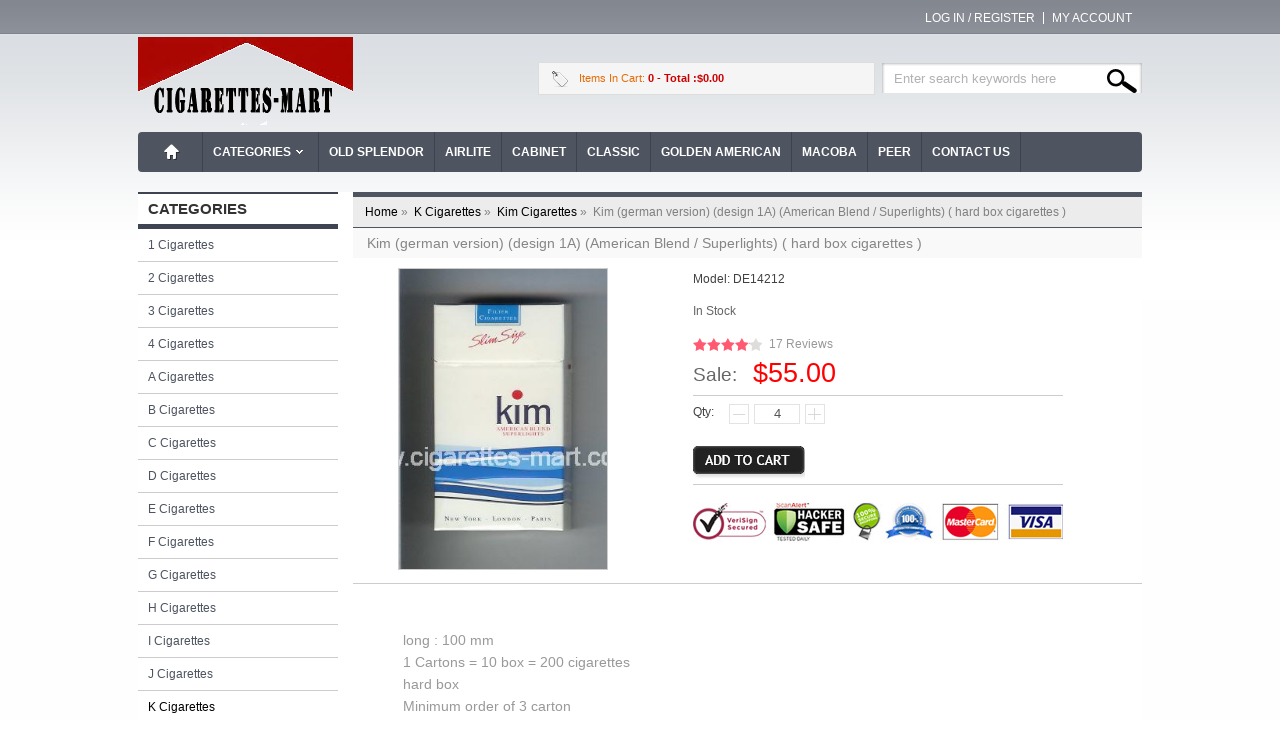

--- FILE ---
content_type: text/html; charset=utf-8
request_url: https://www.cigarettes-mart.com/kim-german-version-design-1a-american-blend-superlights-hard-box-cigarettes-p-1102.html
body_size: 6652
content:
<!DOCTYPE html PUBLIC "-//W3C//DTD XHTML 1.0 Transitional//EN" "http://www.w3.org/TR/xhtml1/DTD/xhtml1-transitional.dtd">
<html xmlns="http://www.w3.org/1999/xhtml" dir="ltr" lang="en">
<head>
<meta name="viewport" content="width=device-width, initial-scale=1">
<title>Kim (german version) (design 1A) (American Blend / Superlights) ( hard box cigarettes )</title>
<meta name="google-site-verification" content="rR7VjAw9hGzrlcltqXzu67MqpM-bLBrIOE2cBQOkRpQ" />
<meta http-equiv="Content-Type" content="text/html; charset=utf-8" />
<meta name="keywords" content="Kim (german version) (design 1A) (American Blend / Superlights) ( hard box cigarettes )" />
<meta name="description" content="Kim (german version) (design 1A) (American Blend / Superlights) ( hard box cigarettes )" />
<link rel="icon" href="favicon.ico" type="image/x-icon" />
<link rel="shortcut icon" href="favicon.ico" type="image/x-icon" />
<base href="https://www.cigarettes-mart.com/" />
<link rel="canonical" href="https://www.cigarettes-mart.com/kim-german-version-design-1a-american-blend-superlights-hard-box-cigarettes-p-1102.html" />
<script type="text/javascript" src="includes/templates/c_templates/jscript/jquery.min.js"></script>
<link rel="stylesheet" type="text/css" href="includes/templates/c_templates/css/slideshow.css" />
<script type='text/javascript' src='includes/templates/c_templates/jscript/jquery.nivo.slider.js'></script>
<link rel="stylesheet" type="text/css" href="includes/templates/c_templates/css/style.css" />


<!-- GPE Start -->

<link rel="stylesheet" type="text/css" href="includes/templates/c_templates/css/gpe.css">
<script type="text/javascript" src="includes/templates/c_templates/jscript/jquery/jquery.gpe.library.js"></script>
<script type="text/javascript">
<!--
$(function(){$("#smallImg img").mouseover(function(){$("#mainImg img").attr("src",$(this).attr("src"))});$("#smallImg a").mouseover(function(){$("#jqzoom").attr("href",$(this).attr("href"))});/*$("#scrollImg").jCarouselLite({btnNext:"#imgNext",btnPrev:"#imgPrev",circular:false,vertical:false,visible:5,speed:400,scroll:2,start:0});*/$("#jqzoom").jqzoom({position:"right",showEffect:"fadein",hideEffect:"fadeout",fadeinSpeed:"medium",fadeoutSpeed:"medium",preloadPosition:"center",zoomType:"standard",preloadText:"Loading zoom",showPreload:true,title:false,lens:true,imageOpacity:0.2,zoomWidth:300,zoomHeight:300,xOffset:10,yOffset:10});$("#mainImg a,#scrollImg a").lightBox({overlayBgColor:"#5A5A5A",txtImage:"Images:",txtOf:"/",imageLoading:'includes/templates/template_default/images/gpe/loading.gif',imageBtnPrev:'includes/templates/template_default/images/gpe/lightboxPrev.gif',imageBtnNext:'includes/templates/template_default/images/gpe/lightboxNext.gif',imageBtnClose:'includes/templates/template_default/images/gpe/lightboxClose.gif',imageBlank:'includes/templates/template_default/images/gpe/lightboxBlank.gif',keyToClose:"c",keyToPrev:"p",keyToNext:"n",overlayOpacity:0.8,containerBorderSize:10,containerResizeSpeed:400,fixedNavigation:false});});
//-->
</script>
<!-- GPE End   -->
</head>
<body id="new-productinfo">
<div class="main_out">

<div class="page_header">
	<div class="header_content">

        <div class="currency"></div>
    	<div class="headerLinks">
				<a rel="nofollow" class="frist" href="https://www.cigarettes-mart.com/login.html">Log In / Register</a>
		<a rel="nofollow" href="https://www.cigarettes-mart.com/account.html">My Account</a>	
		
				</div>
    </div>
    	
</div>

<div class="mb-header">
	<div class="header">
        <a id="logo" href="https://www.cigarettes-mart.com/" title=""><img alt="" src="includes/templates/c_templates/images/logo.gif" /></a>
		
        <!--<a style="margin-left:550px" href="http://www.facebook.com/sharer.php?u=https://www.cigarettes-mart.com/&t=Cigarette Mart | Buy Cigarettes Online" target="blank">Facebook</a>-->

        <div class="headerSearch">
			<form name="quick_find_header" action="https://www.cigarettes-mart.com/index.php?main_page=advanced_search_result" method="get" class="mb-search" rel="nofollow"><input type="hidden" name="main_page" value="advanced_search_result" /><input type="hidden" name="search_in_description" value="1" /><input type="text" name="keyword" class="s_keywords" value="Enter search keywords here" onfocus="if (this.value == 'Enter search keywords here') this.value = '';" onblur="if (this.value == '') this.value = 'Enter search keywords here';" /><input type="submit" value="Search" class="s_submit" /></form>        </div>
        
        <div class="header-cart">
			<a class="cart" rel="nofollow" href="https://www.cigarettes-mart.com/shopping_cart.html">
				<div><span class="item">Items in Cart:  <span>0</span></span>
                <span>
				<span class="total"> - Total :$0.00</span>
				</span>
                
                </div>
			</a>
			<div class="top-shpping-cart"><div id="cartBoxEmpty">Your cart is empty.</div></div>
		</div>
        
    </div>
</div>
	<div id="nav">
		<ul class="nav-mi">
			<li class="home"><a href="https://www.cigarettes-mart.com/" title="www.cigarettes-mart.com">Home</a></li>
									<li class="categories"><a href="javascript:;">Categories</a><div class="subWrap"><ul class="down-menu"><li class=""><a href="https://www.cigarettes-mart.com/1-cigarettes-c-523.html" title="1 Cigarettes" class="sub-category">1 Cigarettes</a></li><li class=""><a href="https://www.cigarettes-mart.com/2-cigarettes-c-530.html" title="2 Cigarettes" class="sub-category">2 Cigarettes</a></li><li class=""><a href="https://www.cigarettes-mart.com/3-cigarettes-c-526.html" title="3 Cigarettes" class="sub-category">3 Cigarettes</a></li><li class=""><a href="https://www.cigarettes-mart.com/4-cigarettes-c-528.html" title="4 Cigarettes" class="sub-category">4 Cigarettes</a></li><li class=""><a href="https://www.cigarettes-mart.com/a-cigarettes-c-1.html" title="A Cigarettes" class="sub-category">A Cigarettes</a></li><li class=""><a href="https://www.cigarettes-mart.com/b-cigarettes-c-36.html" title="B Cigarettes" class="sub-category">B Cigarettes</a></li><li class=""><a href="https://www.cigarettes-mart.com/c-cigarettes-c-65.html" title="C Cigarettes" class="sub-category">C Cigarettes</a></li><li class=""><a href="https://www.cigarettes-mart.com/d-cigarettes-c-111.html" title="D Cigarettes" class="sub-category">D Cigarettes</a></li><li class=""><a href="https://www.cigarettes-mart.com/e-cigarettes-c-136.html" title="E Cigarettes" class="sub-category">E Cigarettes</a></li><li class=""><a href="https://www.cigarettes-mart.com/f-cigarettes-c-163.html" title="F Cigarettes" class="sub-category">F Cigarettes</a></li><li class=""><a href="https://www.cigarettes-mart.com/g-cigarettes-c-182.html" title="G Cigarettes" class="sub-category">G Cigarettes</a></li><li class=""><a href="https://www.cigarettes-mart.com/h-cigarettes-c-210.html" title="H Cigarettes" class="sub-category">H Cigarettes</a></li><li class=""><a href="https://www.cigarettes-mart.com/i-cigarettes-c-226.html" title="I Cigarettes" class="sub-category">I Cigarettes</a></li><li class=""><a href="https://www.cigarettes-mart.com/j-cigarettes-c-232.html" title="J Cigarettes" class="sub-category">J Cigarettes</a></li><li class=""><a href="https://www.cigarettes-mart.com/k-cigarettes-c-245.html" title="K Cigarettes" class="sub-category">K Cigarettes</a></li><li class=""><a href="https://www.cigarettes-mart.com/l-cigarettes-c-266.html" title="L Cigarettes" class="sub-category">L Cigarettes</a></li><li class=""><a href="https://www.cigarettes-mart.com/m-cigarettes-c-285.html" title="M Cigarettes" class="sub-category">M Cigarettes</a></li><li class=""><a href="https://www.cigarettes-mart.com/n-cigarettes-c-326.html" title="N Cigarettes" class="sub-category">N Cigarettes</a></li><li class=""><a href="https://www.cigarettes-mart.com/o-cigarettes-c-342.html" title="O Cigarettes" class="sub-category">O Cigarettes</a></li><li class=""><a href="https://www.cigarettes-mart.com/p-cigarettes-c-355.html" title="P Cigarettes" class="sub-category">P Cigarettes</a></li><li class=""><a href="https://www.cigarettes-mart.com/r-cigarettes-c-385.html" title="R Cigarettes" class="sub-category">R Cigarettes</a></li><li class=""><a href="https://www.cigarettes-mart.com/s-cigarettes-c-414.html" title="S Cigarettes" class="sub-category">S Cigarettes</a></li><li class=""><a href="https://www.cigarettes-mart.com/t-cigarettes-c-475.html" title="T Cigarettes" class="sub-category">T Cigarettes</a></li><li class=""><a href="https://www.cigarettes-mart.com/u-cigarettes-c-499.html" title="U Cigarettes" class="sub-category">U Cigarettes</a></li><li class=""><a href="https://www.cigarettes-mart.com/v-cigarettes-c-501.html" title="V Cigarettes" class="sub-category">V Cigarettes</a></li><li class=""><a href="https://www.cigarettes-mart.com/w-cigarettes-c-504.html" title="W Cigarettes" class="sub-category">W Cigarettes</a></li><li class=""><a href="https://www.cigarettes-mart.com/y-cigarettes-c-516.html" title="Y Cigarettes" class="sub-category">Y Cigarettes</a></li><li class=""><a href="https://www.cigarettes-mart.com/z-cigarettes-c-520.html" title="Z Cigarettes" class="sub-category">Z Cigarettes</a></li></ul></div></li><li><a href="https://www.cigarettes-mart.com/old-splendor-german-version-hard-box-cigarettes-p-1439.html">Old Splendor</a></li>
<li><a href="https://www.cigarettes-mart.com/airlite-blend-of-usa-hard-box-cigarettes-p-10.html">Airlite</a></li>
<li><a href="https://www.cigarettes-mart.com/cabinet-cigarettes-c-65_66.html">Cabinet</a></li>
<li><a href="https://www.cigarettes-mart.com/classic-cigarettes-c-65_86.html">Classic</a></li>
<li><a href="https://www.cigarettes-mart.com/golden-american-cigarettes-c-182_200.html">Golden American</a></li>
<li><a href="https://www.cigarettes-mart.com/macoba-cigarettes-c-285_289.html">MACOBA</a></li>
<li><a href="https://www.cigarettes-mart.com/peer-cigarettes-c-355_366.html">Peer</a></li>
<li><a href="https://www.cigarettes-mart.com/contact_us.html">Contact Us</a></li>
		</ul>
    </div>

<div class="mb-widy" id="home-widy">
<div class="mb-main">
    
    
    	<div class="mainLeft">
		<div class="mb-sider" id="mb-categories">
<h4 class="side-title">Categories</h4><div class="side-con">
	<ul><li><a class="category-top" href="https://www.cigarettes-mart.com/1-cigarettes-c-523.html" title="1 Cigarettes">1 Cigarettes</a></li>
<li><a class="category-top" href="https://www.cigarettes-mart.com/2-cigarettes-c-530.html" title="2 Cigarettes">2 Cigarettes</a></li>
<li><a class="category-top" href="https://www.cigarettes-mart.com/3-cigarettes-c-526.html" title="3 Cigarettes">3 Cigarettes</a></li>
<li><a class="category-top" href="https://www.cigarettes-mart.com/4-cigarettes-c-528.html" title="4 Cigarettes">4 Cigarettes</a></li>
<li><a class="category-top" href="https://www.cigarettes-mart.com/a-cigarettes-c-1.html" title="A Cigarettes">A Cigarettes</a></li>
<li><a class="category-top" href="https://www.cigarettes-mart.com/b-cigarettes-c-36.html" title="B Cigarettes">B Cigarettes</a></li>
<li><a class="category-top" href="https://www.cigarettes-mart.com/c-cigarettes-c-65.html" title="C Cigarettes">C Cigarettes</a></li>
<li><a class="category-top" href="https://www.cigarettes-mart.com/d-cigarettes-c-111.html" title="D Cigarettes">D Cigarettes</a></li>
<li><a class="category-top" href="https://www.cigarettes-mart.com/e-cigarettes-c-136.html" title="E Cigarettes">E Cigarettes</a></li>
<li><a class="category-top" href="https://www.cigarettes-mart.com/f-cigarettes-c-163.html" title="F Cigarettes">F Cigarettes</a></li>
<li><a class="category-top" href="https://www.cigarettes-mart.com/g-cigarettes-c-182.html" title="G Cigarettes">G Cigarettes</a></li>
<li><a class="category-top" href="https://www.cigarettes-mart.com/h-cigarettes-c-210.html" title="H Cigarettes">H Cigarettes</a></li>
<li><a class="category-top" href="https://www.cigarettes-mart.com/i-cigarettes-c-226.html" title="I Cigarettes">I Cigarettes</a></li>
<li><a class="category-top" href="https://www.cigarettes-mart.com/j-cigarettes-c-232.html" title="J Cigarettes">J Cigarettes</a></li>
<li><a class="category-top" href="https://www.cigarettes-mart.com/k-cigarettes-c-245.html" title="K Cigarettes"><span class="category-subs-parent">K Cigarettes</span></a></li>
<li><a class="category-products" href="https://www.cigarettes-mart.com/kamil-cigarettes-c-245_246.html" title="Kamil Cigarettes">Kamil Cigarettes</a></li>
<li><a class="category-products" href="https://www.cigarettes-mart.com/kane-nyc-cigarettes-c-245_247.html" title="Kane NYC Cigarettes">Kane NYC Cigarettes</a></li>
<li><a class="category-products" href="https://www.cigarettes-mart.com/kapitan-cigarettes-c-245_248.html" title="Kapitan Cigarettes">Kapitan Cigarettes</a></li>
<li><a class="category-products" href="https://www.cigarettes-mart.com/karo-cigarettes-c-245_249.html" title="Karo Cigarettes">Karo Cigarettes</a></li>
<li><a class="category-products" href="https://www.cigarettes-mart.com/kentucky-cigarettes-c-245_250.html" title="Kentucky Cigarettes">Kentucky Cigarettes</a></li>
<li><a class="category-products" href="https://www.cigarettes-mart.com/khedive-cigarettes-c-245_251.html" title="Khedive Cigarettes">Khedive Cigarettes</a></li>
<li><a class="category-products" href="https://www.cigarettes-mart.com/kim-cigarettes-c-245_252.html" title="Kim Cigarettes"><span class="category-subs-selected">Kim Cigarettes</span></a></li>
<li><a class="category-products" href="https://www.cigarettes-mart.com/king-city-cigarettes-c-245_253.html" title="King City Cigarettes">King City Cigarettes</a></li>
<li><a class="category-products" href="https://www.cigarettes-mart.com/king-george-cigarettes-c-245_254.html" title="King George Cigarettes">King George Cigarettes</a></li>
<li><a class="category-products" href="https://www.cigarettes-mart.com/kings-cigarettes-c-245_255.html" title="Kings Cigarettes">Kings Cigarettes</a></li>
<li><a class="category-products" href="https://www.cigarettes-mart.com/kingsmen-cigarettes-c-245_256.html" title="Kingsmen Cigarettes">Kingsmen Cigarettes</a></li>
<li><a class="category-products" href="https://www.cigarettes-mart.com/kir-cigarettes-c-245_257.html" title="Kir Cigarettes">Kir Cigarettes</a></li>
<li><a class="category-products" href="https://www.cigarettes-mart.com/kito-cigarettes-c-245_258.html" title="Kito Cigarettes">Kito Cigarettes</a></li>
<li><a class="category-products" href="https://www.cigarettes-mart.com/klea-cigarettes-c-245_259.html" title="Klea Cigarettes">Klea Cigarettes</a></li>
<li><a class="category-products" href="https://www.cigarettes-mart.com/kora-cigarettes-c-245_260.html" title="Kora Cigarettes">Kora Cigarettes</a></li>
<li><a class="category-products" href="https://www.cigarettes-mart.com/korfu-cigarettes-c-245_261.html" title="Korfu Cigarettes">Korfu Cigarettes</a></li>
<li><a class="category-products" href="https://www.cigarettes-mart.com/krone-cigarettes-c-245_262.html" title="Krone Cigarettes">Krone Cigarettes</a></li>
<li><a class="category-products" href="https://www.cigarettes-mart.com/kur-mark-cigarettes-c-245_263.html" title="Kur Mark Cigarettes">Kur Mark Cigarettes</a></li>
<li><a class="category-products" href="https://www.cigarettes-mart.com/kurier-cigarettes-c-245_264.html" title="Kurier Cigarettes">Kurier Cigarettes</a></li>
<li><a class="category-products" href="https://www.cigarettes-mart.com/kyriazi-cigarettes-c-245_265.html" title="Kyriazi Cigarettes">Kyriazi Cigarettes</a></li>
<li><a class="category-top" href="https://www.cigarettes-mart.com/l-cigarettes-c-266.html" title="L Cigarettes">L Cigarettes</a></li>
<li><a class="category-top" href="https://www.cigarettes-mart.com/m-cigarettes-c-285.html" title="M Cigarettes">M Cigarettes</a></li>
<li><a class="category-top" href="https://www.cigarettes-mart.com/n-cigarettes-c-326.html" title="N Cigarettes">N Cigarettes</a></li>
<li><a class="category-top" href="https://www.cigarettes-mart.com/o-cigarettes-c-342.html" title="O Cigarettes">O Cigarettes</a></li>
<li><a class="category-top" href="https://www.cigarettes-mart.com/p-cigarettes-c-355.html" title="P Cigarettes">P Cigarettes</a></li>
<li><a class="category-top" href="https://www.cigarettes-mart.com/r-cigarettes-c-385.html" title="R Cigarettes">R Cigarettes</a></li>
<li><a class="category-top" href="https://www.cigarettes-mart.com/s-cigarettes-c-414.html" title="S Cigarettes">S Cigarettes</a></li>
<li><a class="category-top" href="https://www.cigarettes-mart.com/t-cigarettes-c-475.html" title="T Cigarettes">T Cigarettes</a></li>
<li><a class="category-top" href="https://www.cigarettes-mart.com/u-cigarettes-c-499.html" title="U Cigarettes">U Cigarettes</a></li>
<li><a class="category-top" href="https://www.cigarettes-mart.com/v-cigarettes-c-501.html" title="V Cigarettes">V Cigarettes</a></li>
<li><a class="category-top" href="https://www.cigarettes-mart.com/w-cigarettes-c-504.html" title="W Cigarettes">W Cigarettes</a></li>
<li><a class="category-top" href="https://www.cigarettes-mart.com/y-cigarettes-c-516.html" title="Y Cigarettes">Y Cigarettes</a></li>
<li><a class="category-top" href="https://www.cigarettes-mart.com/z-cigarettes-c-520.html" title="Z Cigarettes">Z Cigarettes</a></li>
</ul></div>
</div>		<div class="mb-sider">
			<h4 class="side-title">Information</h4>
			<ul class="trur">
				<li><a href="https://www.cigarettes-mart.com/contact_us.html">Contact Us</a></li><li><a href="https://www.cigarettes-mart.com/privacy-policy-ezp-9.html">Privacy Policy</a></li><li><a href="https://www.cigarettes-mart.com/site_map.html">Site Map</a></li>			</ul>
		</div>
	</div>
    	<div class="mainRight">
        	    	<div class="mb-breadcrumb">  <a href="https://www.cigarettes-mart.com/">Home<span>&nbsp;&raquo;&nbsp;</span></a>
  <a href="https://www.cigarettes-mart.com/k-cigarettes-c-245.html">K Cigarettes<span>&nbsp;&raquo;&nbsp;</span></a>
  <a href="https://www.cigarettes-mart.com/kim-cigarettes-c-245_252.html">Kim Cigarettes<span class="last">&nbsp;&raquo;&nbsp;</span></a>
</a><p><span>Kim (german version) (design 1A) (American Blend / Superlights) ( hard box cigarettes )</span></p>
</div>        
		<meta property="og:url" content="https://www.cigarettes-mart.com/kim-german-version-design-1a-american-blend-superlights-hard-box-cigarettes-p-1102.html" xmlns:og="http://opengraphprotocol.org/schema/" />
<meta property="og:title" content="Kim (german version) (design 1A) (American Blend / Superlights) ( hard box cigarettes ) - cigarettes-mart.com" xmlns:og="http://opengraphprotocol.org/schema/" />
<meta property="og:description" content="Kim (german version) (design 1A) (American Blend / Superlights) ( hard box cigarettes ) coupons, tax-free duty-free Kim (german version) (design 1A) (American Blend / Superlights) ( hard box cigarettes ) - cigarettes-mart.com" xmlns:og="http://opengraphprotocol.org/schema/" />
<meta property="og:image" content="https://www.cigarettes-mart.com/images/de/kim-german-version-design-1a-american-blend-superlights-hard-box-cigarettes-14212.jpg" xmlns:og="http://opengraphprotocol.org/schema/" />
<link rel="image_src" href="https://www.cigarettes-mart.com/images/de/kim-german-version-design-1a-american-blend-superlights-hard-box-cigarettes-14212.jpg" />






<div class="info-name">Kim (german version) (design 1A) (American Blend / Superlights) ( hard box cigarettes )</div>
<div class="clear"></div>
<div class="info-box">

<div class="clear"></div>
<div class="info-pics"> <div id="productMainImage" class="centeredContent back">
							<div class="imgBox">
			<div class="main-bg">
				<div id="mainImg">
					<a id="jqzoom" href="images/de/kim-german-version-design-1a-american-blend-superlights-hard-box-cigarettes-14212.jpg" title="Kim (german version) (design 1A) (American Blend / Superlights) ( hard box cigarettes )"><img src="images/de/kim-german-version-design-1a-american-blend-superlights-hard-box-cigarettes-14212.jpg" alt="Kim (german version) (design 1A) (American Blend / Superlights) ( hard box cigarettes )" title=" Kim (german version) (design 1A) (American Blend / Superlights) ( hard box cigarettes ) " width="208" height="300" /></a>				</div>
			</div>
							<div class="clear"></div>
						 			<div class="clear"></div>
		</div>
	</div></div>
<div class="info-detail">
<ul>
			<li>Model: <span>DE14212</span></li>
		<li class="in-stock"><span>In Stock</span></li>
		<!--li>Brand: <a href=""></a></li-->
		<!--li class="info-review">
		<span class="s-rating stars"></span>
		<span class="rating"></span>
				<p><a rel="nofollow" href="/contact_us.html"></a></p>
	</li-->
	<li class="vm clear mt"><div class="starBox"><div class="starBorder"><div class="star" style="width:82%"></div></div><span>17 Reviews</span></div><strong>Sale:&nbsp;</strong>$55.00</li>
		<li class="i-form i-line"><form name="cart_quantity" action="https://www.cigarettes-mart.com/kim-german-version-design-1a-american-blend-superlights-hard-box-cigarettes-p-1102.html?action=add_product" method="post" enctype="multipart/form-data"><input type="hidden" name="securityToken" value="e04546c762534a70ef2fcc72f586aae4" />
	<script type="text/javascript">
	$(function(){
		$(".i-btn").click(function(){
			var coun=$("#options-menu select").val();
		if(coun == 0) {
			$('p[ID=options-menu]').removeAttr('css').attr('class','yuu');
			return false; 
	}else {
	   return true; 
	}
	   });
	});
	</script>   <script type="text/javascript">
		function Plus(obj) {  
			var i = $(obj).siblings("input");              
			i.val(parseInt(i.val()) + 1);  
		}  
		function Reduce(obj) {  
			var i = $(obj).siblings("input");  
			if (i.val() > 1) {  
				i.val(i.val() - 1);  
			}  
		}  
	</script>
	<div class="attpor"><div id="info-addcart"><div class="yoyo"><span>Qty: </span><div class="input-qty"><a class="pus1" href="javascript:void(0)" onclick="javascript:Reduce(this)"></a><input class="i-qty" type="text" name="cart_quantity" value="4" maxlength="6" size="4" /><a class="pus" href="javascript:void(0)"onclick="javascript:Plus(this)"></a></div></div>
		  
		  <div class="add-to-cart"><input type="hidden" name="products_id" value="1102" /><input type="image" src="includes/templates/c_templates/buttons/english/button_in_cart.gif" alt="Add to Cart" title=" Add to Cart " class="i-btn" /></div></div> <script>
		function turnoff(obj){
			document.getElementById(obj).style.display="none";
		}
	</script>
	<div id="shipping"></div>
	</div>
	</form>
	</li>
</ul>
<!-- Go to www.addthis.com/dashboard to customize your tools --> <div class="addthis_inline_share_toolbox_hu2m"></div>
</div>
	<div class="clear"><!-- Go to www.addthis.com/dashboard to customize your tools --> <script type="text/javascript" src="//s7.addthis.com/js/300/addthis_widget.js#pubid=ra-5e8cf39befc416d0"></script></div>
	<div id="info-tab" class="info-box-tab">
  <!--ul class="tab-menu">
			<li class="on"></li>
				<li ></li>
				<li ></li>
				<li ></li>
	  </ul-->
  <div class="tab-con">
			<div class="tab-info ">
						long : 100 mm<br>1 Cartons = 10 box = 200 cigarettes<br>hard box<br>Minimum order of 3 carton		</div>
        <div style="text-align:center">
        <img src="includes/templates/c_templates/images/pro_rz1.png" />
        <img src="includes/templates/c_templates/images/5.gif">
        <img src="includes/templates/c_templates/images/secured.png">
        </div>
	<center><img class="info_products_images" src="images/de/kim-german-version-design-1a-american-blend-superlights-hard-box-cigarettes-14212.jpg" alt="Kim (german version) (design 1A) (American Blend / Superlights) ( hard box cigarettes )"></center>				
  </div>
</div>	<div class="info-next">
  <p>Product 7/23</p>
  <a href="https://www.cigarettes-mart.com/kim-german-version-design-1a-american-blend-superleggera-hard-box-cigarettes-p-1101.html" title="Kim (german version) (design 1A) (American Blend / Superleggera) ( hard box cigarettes )"><img src="includes/templates/c_templates/buttons/english/button_prev.gif" alt="Kim (german version) (design 1A) (American Blend / Superleggera) ( hard box cigarettes )" title=" Kim (german version) (design 1A) (American Blend / Superleggera) ( hard box cigarettes ) " width="65" height="23" /></a>
  <a href="https://www.cigarettes-mart.com/kim-cigarettes-c-245_252.html" title="K Cigarettes"><img src="includes/templates/c_templates/buttons/english/button_return_to_product_list.gif" alt="K Cigarettes" title=" K Cigarettes " width="82" height="23" /></a>
  <a href="https://www.cigarettes-mart.com/kim-german-version-design-1a-american-blend-hard-box-cigarettes-p-1095.html" title="Kim (german version) (design 1A) (American Blend) ( hard box cigarettes )"><img src="includes/templates/c_templates/buttons/english/button_next.gif" alt="Kim (german version) (design 1A) (American Blend) ( hard box cigarettes )" title=" Kim (german version) (design 1A) (American Blend) ( hard box cigarettes ) " width="65" height="23" /></a>
</div>
</div>

<div class="clear"></div>

<div id="products_infor_star">
	<a href="/login.html" rel="nofollow" class="write">Write a review on this product.</a>
	<div class="starBox">
    	<div class="starBorder">
        	<div class="star" style="width:82%"></div>
        </div>
        <span>4.10</span>
    </div>
    <div class="reviews">( 17 Reviews,  
    	82% of 5 Stars! )
    </div>
	<div class="friend"></div>
    
        
    <div class="pros" >
    	<p>PROS</p>
        <ul>
        	<li>Good Taste (3)</li>
            <li>Quick (2)</li> 
            <li>Genuine (0)</li>
            <li>Trustworthy (0)</li>
            <li>Cheap (1)</li>
        </ul>

    </div>
    <div class="clear"></div>
    
    <div class="post" id="products_post" >
    <form action="" method="post" id="products_post_form">
    	<div class="instruct">Please focus on product performance and quality. You may also leave service comments below.</div>
        <div class="post_content">
        	<div class="p_left"><span>*</span>Review Headline:</div>
            <div class="p_right"><input class="inputBox" id="headline_value" type="text" maxlength="40" size="40" value=""></div>
        	<div class="clear"></div>
        </div>
        <div class="post_content">
            <div class="p_left"><span>*</span>Overall Rating:</div>
            <div class="p_right">
            	<div class="starBox">
                    <div class="starBorder">
                        <div class="star" style="width:100%"></div>
                        <div class="stara">
                        <a href="javascript:;" title="NOT GOOD"></a>
                        <a href="javascript:;" title="NEEDS THAT SPECIAL SOMETHING"></a>
                        <a href="javascript:;" title="AVERAGE, ORDINARY"></a>
                        <a href="javascript:;" title="THAT'S GOOD STUFF"></a>
                        <a href="javascript:;" title="PERFECT. IT DOESN'T GET ANY BETTER"></a>
                        </div>
                    </div>
                    <span id="star_text">PERFECT. IT DOESN'T GET ANY BETTER</span>
                </div>
            </div>
            
            <div class="clear"></div>
        </div>
        
        <div class="post_content">
        	<div class="p_left"><span>*</span>Pros:</div>
            <div class="p_right">
                <div class="checkbox">
                    <input type="checkbox" name="pros1" id="pros1" class="checkbox_box" checked="checked"/>
                    <label for="pros1">Good Taste </label>
                </div>
                <div class="checkbox">
                    <input type="checkbox" name="pros2" id="pros2" class="checkbox_box" checked="checked"/>
                    <label for="pros2">Quick</label>
                </div>
                <div class="checkbox">
                    <input type="checkbox" name="pros3" id="pros3" class="checkbox_box" checked="checked"/>
                    <label for="pros3">Genuine </label>
                </div>
                <div class="checkbox">
                    <input type="checkbox" name="pros4" id="pros4" class="checkbox_box" checked="checked"/>
                    <label for="pros4">Trustworthy </label>
                </div>
                <div class="checkbox">
                    <input type="checkbox" name="pros5" id="pros5" class="checkbox_box" checked="checked"/>
                    <label for="pros5">Cheap </label>
                </div>
            </div>
        	<div class="clear"></div>
        </div>
        
        <div class="post_content">

        </div>
        
        <div class="post_content">
        	<div class="p_left"><span>*</span>Comments:</div>
            <div class="p_right"><textarea class="inputBox" name="comments"></textarea></div>
        	<div class="clear"></div>
        </div>
        
        <div class="post_content">
        	<div class="p_left"></div>
            <div class="p_right">
                        	<a rel="nofollow" href="https://www.cigarettes-mart.com/login.html"><input type="button" name="submit" class="submit" value="Log In / Register"/></a>            
                        </div>
        	<div class="clear"></div>
        </div>
	</form>
    </div>
</div>

<div id="mb-related" class="info-box g-box">

<h3 class="ltitle">Related Products</h3><ul><div class="clear"></div><li class="w33 frist"><div class="lbox">
	<a class="limage" href="https://www.cigarettes-mart.com/kim-german-version-design-1a-american-blend-superlights-hard-box-cigarettes-p-1102.html">
	<span><img src="images/de/kim-german-version-design-1a-american-blend-superlights-hard-box-cigarettes-14212.jpg" alt="Kim (german version) (design 1A) (American Blend / Superlights) ( hard box cigarettes )" title=" Kim (german version) (design 1A) (American Blend / Superlights) ( hard box cigarettes ) " width="115" height="165" /></span></a><a class="lname" href="https://www.cigarettes-mart.com/kim-german-version-design-1a-american-blend-superlights-hard-box-cigarettes-p-1102.html">Kim (german version) (design 1A) (American Blend / Superlights) ( hard box cigarettes )</a><div class="lprice"><div class="starBox"><div class="starBorder"><div class="star" style="width:82%"></div></div><span>17 Reviews</span></div>$55.00</div></div></li>
<li class="w33"><div class="lbox">
	<a class="limage" href="https://www.cigarettes-mart.com/kim-german-version-design-1a-cigarros-com-filtro-e-suaves-soft-box-cigarettes-p-1103.html">
	<span><img src="images/de/kim-german-version-design-1a-cigarros-com-filtro-e-suaves-soft-box-cigarettes-14213.jpg" alt="Kim (german version) (design 1A) (Cigarros Com Filtro E Suaves) ( soft box cigarettes )" title=" Kim (german version) (design 1A) (Cigarros Com Filtro E Suaves) ( soft box cigarettes ) " width="115" height="165" /></span></a><a class="lname" href="https://www.cigarettes-mart.com/kim-german-version-design-1a-cigarros-com-filtro-e-suaves-soft-box-cigarettes-p-1103.html">Kim (german version) (design 1A) (Cigarros Com Filtro E Suaves) ( soft box cigarettes )</a><div class="lprice"><div class="starBox"><div class="starBorder"><div class="star" style="width:90%"></div></div><span>71 Reviews</span></div>$55.00</div></div></li>
<li class="w33"><div class="lbox">
	<a class="limage" href="https://www.cigarettes-mart.com/kim-german-version-design-1a-im-rauch-nikotinarm-schlank-hard-box-cigarettes-p-1104.html">
	<span><img src="images/de/kim-german-version-design-1a-im-rauch-nikotinarm-schlank-hard-box-cigarettes-14214.jpg" alt="Kim (german version) (design 1A) (Im Rauch Nikotinarm Schlank) ( hard box cigarettes )" title=" Kim (german version) (design 1A) (Im Rauch Nikotinarm Schlank) ( hard box cigarettes ) " width="115" height="165" /></span></a><a class="lname" href="https://www.cigarettes-mart.com/kim-german-version-design-1a-im-rauch-nikotinarm-schlank-hard-box-cigarettes-p-1104.html">Kim (german version) (design 1A) (Im Rauch Nikotinarm Schlank) ( hard box cigarettes )</a><div class="lprice"><div class="starBox"><div class="starBorder"><div class="star" style="width:98%"></div></div><span>28 Reviews</span></div>$8.00</div></div></li>
<li class="w33"><div class="lbox">
	<a class="limage" href="https://www.cigarettes-mart.com/kim-german-version-design-1a-menthol-filter-hard-box-cigarettes-p-1105.html">
	<span><img src="images/de/kim-german-version-design-1a-menthol-filter-hard-box-cigarettes-14215.jpg" alt="Kim (german version) (design 1A) (Menthol Filter) ( hard box cigarettes )" title=" Kim (german version) (design 1A) (Menthol Filter) ( hard box cigarettes ) " width="115" height="165" /></span></a><a class="lname" href="https://www.cigarettes-mart.com/kim-german-version-design-1a-menthol-filter-hard-box-cigarettes-p-1105.html">Kim (german version) (design 1A) (Menthol Filter) ( hard box cigarettes )</a><div class="lprice"><div class="starBox"><div class="starBorder"><div class="star" style="width:96%"></div></div><span>91 Reviews</span></div>$55.00</div></div></li>
<div class="clear"></div></ul><ul><div class="clear"></div><li class="w33 frist"><div class="lbox">
	<a class="limage" href="https://www.cigarettes-mart.com/kim-german-version-design-1a-menthol-filter-mild-hard-box-cigarettes-p-1106.html">
	<span><img src="images/de/kim-german-version-design-1a-menthol-filter-mild-hard-box-cigarettes-14216.jpg" alt="Kim (german version) (design 1A) (Menthol Filter Mild) ( hard box cigarettes )" title=" Kim (german version) (design 1A) (Menthol Filter Mild) ( hard box cigarettes ) " width="115" height="165" /></span></a><a class="lname" href="https://www.cigarettes-mart.com/kim-german-version-design-1a-menthol-filter-mild-hard-box-cigarettes-p-1106.html">Kim (german version) (design 1A) (Menthol Filter Mild) ( hard box cigarettes )</a><div class="lprice"><div class="starBox"><div class="starBorder"><div class="star" style="width:98%"></div></div><span>10 Reviews</span></div>$55.00</div></div></li>
<li class="w33"><div class="lbox">
	<a class="limage" href="https://www.cigarettes-mart.com/kim-german-version-design-1a-menthol-mild-hard-box-cigarettes-p-1107.html">
	<span><img src="images/de/kim-german-version-design-1a-menthol-mild-hard-box-cigarettes-14217.jpg" alt="Kim (german version) (design 1A) (Menthol Mild) ( hard box cigarettes )" title=" Kim (german version) (design 1A) (Menthol Mild) ( hard box cigarettes ) " width="115" height="165" /></span></a><a class="lname" href="https://www.cigarettes-mart.com/kim-german-version-design-1a-menthol-mild-hard-box-cigarettes-p-1107.html">Kim (german version) (design 1A) (Menthol Mild) ( hard box cigarettes )</a><div class="lprice"><div class="starBox"><div class="starBorder"><div class="star" style="width:94%"></div></div><span>21 Reviews</span></div>$55.00</div></div></li>
<li class="w33"><div class="lbox">
	<a class="limage" href="https://www.cigarettes-mart.com/kim-german-version-design-1a-mild-hard-box-cigarettes-p-1108.html">
	<span><img src="images/de/kim-german-version-design-1a-mild-hard-box-cigarettes-14218.jpg" alt="Kim (german version) (design 1A) (Mild) ( hard box cigarettes )" title=" Kim (german version) (design 1A) (Mild) ( hard box cigarettes ) " width="115" height="165" /></span></a><a class="lname" href="https://www.cigarettes-mart.com/kim-german-version-design-1a-mild-hard-box-cigarettes-p-1108.html">Kim (german version) (design 1A) (Mild) ( hard box cigarettes )</a><div class="lprice"><div class="starBox"><div class="starBorder"><div class="star" style="width:94%"></div></div><span>17 Reviews</span></div>$55.00</div></div></li>
<li class="w33"><div class="lbox">
	<a class="limage" href="https://www.cigarettes-mart.com/kim-german-version-design-1a-superlights-hard-box-cigarettes-p-1109.html">
	<span><img src="images/de/kim-german-version-design-1a-superlights-hard-box-cigarettes-14219.jpg" alt="Kim (german version) (design 1A) (Superlights) ( hard box cigarettes )" title=" Kim (german version) (design 1A) (Superlights) ( hard box cigarettes ) " width="115" height="165" /></span></a><a class="lname" href="https://www.cigarettes-mart.com/kim-german-version-design-1a-superlights-hard-box-cigarettes-p-1109.html">Kim (german version) (design 1A) (Superlights) ( hard box cigarettes )</a><div class="lprice"><div class="starBox"><div class="starBorder"><div class="star" style="width:82%"></div></div><span>53 Reviews</span></div>$55.00</div></div></li>
<div class="clear"></div></ul></div>
<div class="clear"></div>

    	</div>
      <div class="clear"></div>
  <div class="tt">
      </div>
  <div class="clear"></div>
  
</div>
  
  

</div>

<div class="footer_bar_border">

</div>

<div class="footer_nav2">
<div class="mb-footer">


	<div class="foot-clearfix">
        <div class="footer-logo">
        	<img src="includes/templates/c_templates/images/At018Gj.gif" />
        </div>
		<div class="copyright">
        	<ul>
			<li><a href="https://www.cigarettes-mart.com/contact_us.html">Contact Us</a></li><li><a href="https://www.cigarettes-mart.com/privacy-policy-ezp-9.html">Privacy Policy</a></li><li><a href="https://www.cigarettes-mart.com/site_map.html">Site Map</a></li>            </ul>
			&copy; 2026 <a href="https://www.cigarettes-mart.com/" title="Cabinet Cigarettes">Cabinet Cigarettes</a>, All Rights Reserved. Powered By <a href="https://www.cigarettes-mart.com/" title="Anca Cigarettes">Anca Cigarettes</a>.		       
		</div>
		
		<div class="clear"></div>
	</div>
</div>
</span>
</div>
</div>
</div><!-- end main-out --><script type="text/javascript" src="includes/templates/c_templates/jscript/jquery.info.js" ></script>


<script async src="https://www.googletagmanager.com/gtag/js?id=G-KWS5W6VLXR"></script>
<script>
window.dataLayer = window.dataLayer || [];
  function gtag(){dataLayer.push(arguments);}
  gtag('js', new Date());

  gtag('config', 'G-KWS5W6VLXR');
</script></div>
<script type="text/javascript" src="includes/templates/c_templates/jscript/jquery.global.js" ></script>
<script defer src="https://static.cloudflareinsights.com/beacon.min.js/vcd15cbe7772f49c399c6a5babf22c1241717689176015" integrity="sha512-ZpsOmlRQV6y907TI0dKBHq9Md29nnaEIPlkf84rnaERnq6zvWvPUqr2ft8M1aS28oN72PdrCzSjY4U6VaAw1EQ==" data-cf-beacon='{"version":"2024.11.0","token":"e72a5c00546340469a066b00c7d24ee9","r":1,"server_timing":{"name":{"cfCacheStatus":true,"cfEdge":true,"cfExtPri":true,"cfL4":true,"cfOrigin":true,"cfSpeedBrain":true},"location_startswith":null}}' crossorigin="anonymous"></script>
</body></html>
